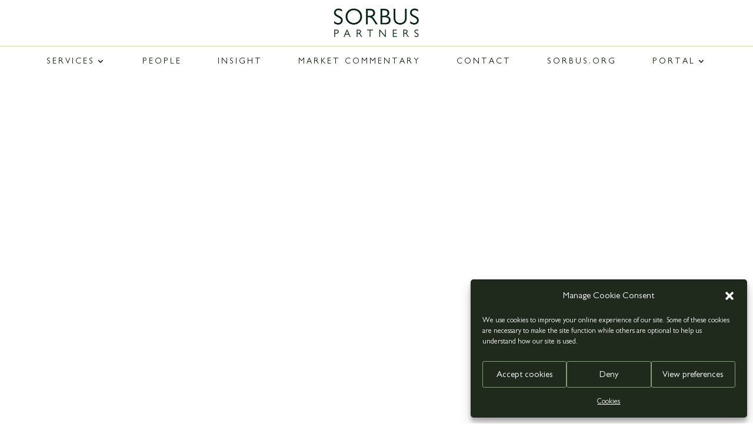

--- FILE ---
content_type: text/css
request_url: https://sorbus.com/wp-content/uploads/useanyfont/uaf.css?ver=1764383931
body_size: 113
content:
				@font-face {
					font-family: 'gill-sans-book';
					src: url('/wp-content/uploads/useanyfont/1292Gill-sans-book.woff2') format('woff2'),
						url('/wp-content/uploads/useanyfont/1292Gill-sans-book.woff') format('woff');
					  font-display: auto;
				}

				.gill-sans-book{font-family: 'gill-sans-book' !important;}

						h1, h2, h3, h4, h5, h6, .site-title, .site-description, body, p{
					font-family: 'gill-sans-book' !important;
				}
		

--- FILE ---
content_type: text/css
request_url: https://sorbus.com/wp-content/et-cache/481/et-core-unified-481.min.css?ver=1766503623
body_size: 418
content:
div.mobile_nav.opened .mobile_menu_bar:before,div.mobile_nav.closed .mobile_menu_bar:before{font-size:50px!important;color:ffffff!important}.login>a:before{font-family:'ETMODULES';content:'\e08a';text-align:center;vertical-align:bottom;margin-right:2px;margin-left:10px;color:#CFE09B;font-size:1em;transition:all .3s ease}.login a{color:#CFE09B!important}@media only screen and (min-width:768px){.custom_blog .et_pb_post{min-height:350px;max-height:350px}}.et_pb_menu ul.et-menu>li:not(:last-child){padding-right:50px!important}.btn-inline .et_pb_button_module_wrapper{display:inline-block;margin:0 5px}.btn-inline{text-align:center!important}.fade{opacity:1;transition:opacity .25s ease-in-out;-moz-transition:opacity .25s ease-in-out;-webkit-transition:opacity .25s ease-in-out}.fade:hover{opacity:0.7}@media only screen and (max-width:980px){.three-columns .et_pb_column{width:50%!important}}@media only screen and (max-width:479px){.three-columns .et_pb_column{width:100%!important}}.wp-pagenavi a,.wp-pagenavi span{color:#7d9b6b;background:#f1f3f5;font-size:1em!important;line-height:1em;font-weight:bold!important;padding:0.45em 0.8em!important;border-radius:2px;transition:all .5s}.wp-pagenavi span.current{color:#ffffff!important;background:#7d9b6b!important;border-radius:2px}.wp-pagenavi a:hover{color:#ffffff!important;background:#7d9b6b!important}.wp-pagenavi .pages{background:none}.wp-pagenavi{border-top:none;text-align:center}